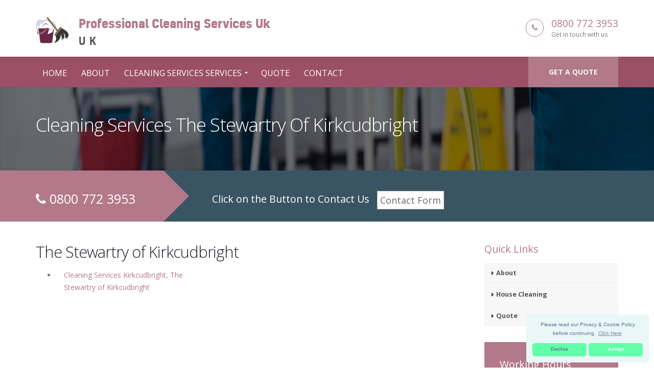

--- FILE ---
content_type: text/html
request_url: https://professional-cleaning-services-uk.co.uk/branches/the-stewartry-of-kirkcudbright/
body_size: 7475
content:
<!doctype html>
<html lang="en">
<head>
   <meta charset="utf-8">
   <!-- Begin Jekyll SEO tag v2.0.0 -->
<title>Cleaning Services The Stewartry of Kirkcudbright - Professional Cleaning Services Uk Call 0800 772 3953</title>
<meta property="og:title" content="Cleaning Services The Stewartry of Kirkcudbright" />
<meta name="description" content="Professional Cleaning Services Uk, are a Cleaning Specialists in UK in United Kingdom, Call Us Today! Great Value, Highest Quality Service, Call on 0800 772 3953." />
<meta property="og:description" content="Professional Cleaning Services Uk, are a Cleaning Specialists in UK in United Kingdom, Call Us Today! Great Value, Highest Quality Service, Call on 0800 772 3953." />
<link rel="canonical" href="https://professional-cleaning-services-uk.co.uk/branches/the-stewartry-of-kirkcudbright/" />
<meta property="og:url" content="https://professional-cleaning-services-uk.co.uk/branches/the-stewartry-of-kirkcudbright/" />
<meta property="og:site_name" content="Professional Cleaning Services Uk Call 0800 772 3953" />
<script type="application/ld+json">
  {
    "@context": "http://schema.org",
    "@type": "WebPage",
    "headline": "Cleaning Services The Stewartry of Kirkcudbright",
    "description": "Professional Cleaning Services Uk, are a Cleaning Specialists in UK in United Kingdom, Call Us Today! Great Value, Highest Quality Service, Call on 0800 772 3953.",
    "url": "https://professional-cleaning-services-uk.co.uk/branches/the-stewartry-of-kirkcudbright/"
  }
</script>
<!-- End Jekyll SEO tag -->
   <link type="application/atom+xml" rel="alternate" href="https://professional-cleaning-services-uk.co.uk/feed.xml" title="Professional Cleaning Services Uk Call 0800 772 3953" />
    <meta name="viewport" content="width=device-width, initial-scale=1.0, minimum-scale=1.0, maximum-scale=5.0, user-scalable=yes">
<link href="https://fonts.googleapis.com/css?family=Open+Sans:300,400,600,700,800%7CShadows+Into+Light" rel="stylesheet" type="text/css">
<link rel="icon" type="image/x-icon" href="/images/favicon.png" />
<!-- CSS -->
<link rel="stylesheet" href="/css/global.css">
<!-- <link href="/vendor/simple-line-icons/css/simple-line-icons.css" rel="stylesheet" type="text/css"> -->
<!-- SCRIPTS -->
<script src="/vendor/jquery/jquery.js" type="840dcde5347967cbc3e6fc28-text/javascript"></script> <!-- Jquery Library Call -->
<script src="/vendor/jquery-cookie/jquery-cookie.js" type="840dcde5347967cbc3e6fc28-text/javascript"></script> <!-- UI Plugins -->
<script src="/vendor/bootstrap/js/bootstrap.js" type="840dcde5347967cbc3e6fc28-text/javascript"></script> <!-- Helper Plugins -->
<script src="/vendor/jquery.lazyload/jquery.lazyload.js" type="840dcde5347967cbc3e6fc28-text/javascript"></script> <!-- FlexSlider -->
<script src="/vendor/owl.carousel/owl.carousel.js" type="840dcde5347967cbc3e6fc28-text/javascript"></script> <!-- All Scripts -->
<script src="/js/lightslider.js" type="840dcde5347967cbc3e6fc28-text/javascript"></script> <!-- /headingslider/v1 depency -->
<!-- JANChecked <script src="/vendor/jquery.appear/jquery.appear.js"></script> <!-- PrettyPhoto Plugin -->
<!-- JANChecked <script src="/vendor/common/common.js"></script> <!-- Owl Carousel -->
<!-- JANChecked <script src="/vendor/jquery.validation/jquery.validation.js"></script> <!-- UI -->
<!-- JANChecked <script src="/vendor/jquery.stellar/jquery.stellar.js"></script> <!-- All Scripts -->
<!-- JANChecked <script src="/vendor/jquery.gmap/jquery.gmap.js"></script> <!-- Owl Carousel -->
<!-- JANChecked <script src="/vendor/isotope/jquery.isotope.js"></script> <!-- UI -->
<!-- JANChecked <script src="/vendor/magnific-popup/jquery.magnific-popup.js"></script> <!-- FlexSlider -->
<!-- JANChecked <script src="/vendor/vide/vide.js"></script> <!-- Owl Carousel -->
<!-- JANChecked <script src="/vendor/circle-flip-slideshow/js/jquery.flipshow.js"></script> <!-- UI -->
<!-- JANChecked <script src="/js/views/view.home.js"></script> <!-- All Scripts -->
<!-- JANChecked <script src="/js/views/view.contact.js"></script> <!-- FlexSlider -->
<!-- JANChecked <script src="/js/init.js"></script> <!-- Init JavaScript -->
<!-- JANChecked <script src="/js/theme.init.js"></script> <!-- UI -->
<!-- ITEMPROP -->
<meta itemprop="isFamilyFriendly" content="TRUE">
<meta itemprop="accessibilityControl" content="fullKeyboardControl">
<meta itemprop="accessibilityControl" content="fullMouseControl">
<meta itemprop="accessibilityControl" content="fullTouchControl">
<meta itemprop="accessibilityFeature" content="alternativeText">
<meta itemprop="accessibilityFeature" content="structuralNavigation">
<meta itemprop="accessibilityHazard" content="noFlashingHazard">
<meta itemprop="accessibilityHazard" content="noMotionSimulationHazard">
<meta itemprop="accessibilityHazard" content="noSoundHazard">
<meta itemprop="copyrightYear" content="2019">
<meta itemprop="copyrightHolder" content="Professional Cleaning Services Uk">
<script type="application/ld+json">
       { "@context" : "http://schema.org",
       "@type" : "Organization",
       "legalName" : "Professional Cleaning Services Uk",
       "url": "https://professional-cleaning-services-uk.co.uk",
       "contactPoint" : [{
       "@type" : "ContactPoint",
       "telephone" : "(+44)8007723953",
       "contactType" : "customer service"
       }]
       }
</script>
<script type="application/ld+json">
{
       "@context" : "http://schema.org",
       "@type" : "WebSite",
       "name" : "Professional Cleaning Services Uk",
       "url" : "https://professional-cleaning-services-uk.co.uk"
}
</script>
<script type="application/ld+json">
       {
       "@context": "http://schema.org",
       "@type": "LocalBusiness",
       "@id": "",
       "mainEntityOfPage": "",
       "url": "https://professional-cleaning-services-uk.co.uk",
       "logo": "https://professional-cleaning-services-uk.co.uk/images/cleaning-services.png",
       "image": "https://professional-cleaning-services-uk.co.uk/images/cleaning-services.png",
       "hasMap": "AIzaSyCQTgLGRo6tisAU8QpvjrzfhdacmChMdOI",
       "email": "mailto:contact@professional-cleaning-services-uk.co.uk",
       "address": {
       "@type": "PostalAddress",
       "addressLocality": "Farringdon",
       "addressRegion": "London",
       "postalCode":"EC1R 0HP",
       "streetAddress": "32Ac Woodbridge St",
       "addressCountry": ""
       },
       "description": "Professional Cleaning Services Uk, are a Cleaning Specialists in UK in United Kingdom, Call Us Today! Great Value, Highest Quality Service, Call on 0800 772 3953.",
       "name": "Professional Cleaning Services Uk",
       "telephone": "(+44)8007723953",
       "openingHours": "Mo,Tu,We,Th,Fr 07:00-20:00",
       "priceRange": "£££",
       "geo": {
       "@type": "GeoCoordinates",
       "latitude": "51.51437",
       "longitude": "-0.09229"
       }
       }
</script>

</head>
   <body>
       <!--[if lt IE 7]>
   <p class="chromeframe">You are using an outdated browser. <a href="http://browsehappy.com/">Upgrade your browser today</a> or <a href="http://www.google.com/chromeframe/?redirect=true">install Google Chrome Frame</a> to better experience this site.</p>
<![endif]-->
               <header id="header" class="header-no-border-bottom" data-plugin-options='{"stickyEnabled": true, "stickyEnableOnBoxed": true, "stickyEnableOnMobile": true, "stickyStartAt": 148, "stickySetTop": "-148px", "stickyChangeLogo": false}'>
<div class="header-body" style="border-top:0px!imporatnt;">    
   <div class="header-container container">
       <div class="header-row">
           <div class="header-column">
               <div class="header-logo">
               <a href="/">
               <img alt="Professional Cleaning Services Uk" height="60px" data-sticky-width="133px" data-sticky-height="40px" data-sticky-top="33px" src="/images/cleaning-services.png">
               <span class="logo-text"><span class="primary-text">Professional Cleaning Services Uk</span><span class="sec-text">UK</span></span>
               </a>
               </div>
               </div>
<div class="header-column">
   <ul class="header-extra-info">
       <li>
           <div class="feature-box feature-box-style-3">
               <div class="feature-box-icon">
               <i class="fa fa-phone"></i>
               </div>
                   <div class="feature-box-info">
                   <h4 class="mb-none"><a href="tel:0800 772 3953">0800 772 3953</a></h4>
                   <p><small>Get in touch with us</small></p>
                   </div>
           </div>
       </li>
   </ul>
</div>
</div>
</div>
<!-- menu start -->
<div class="header-container header-nav header-nav-bar header-nav-bar-primary">
 <div class="container">
     <a href="/quote/" class="btn btn-primary btn-sm pull-right quote-head-btn">Get a quote</a>
     <div class="modular-row callout">
         <button class="btn header-btn-collapse-nav" data-toggle="collapse" data-target=".header-nav-main">
             <i class="fa fa-bars"></i>
         </button>
         <div class="header-nav-main header-nav-main-light header-nav-main-effect-1 header-nav-main-sub-effect-1 collapse">
             <nav>
                 <ul class="nav nav-pills" id="mainNav">
                     <li>
                         <a href="/">Home</a>
                     </li>
                     <li>
                         <a href="/about/">About</a>
                     </li>
                     <li class="dropdown dropdown-mega">
                         <a class="dropdown-toggle" href="#">Cleaning Services Services</a>
                         <ul class="dropdown-menu">
                             <li>
                             <div class="dropdown-mega">
                                 <div class="row">
                                     <div class="col-md-3">
                                         <h3 style="font-size:16px;">Domestic Services</h3>
                                         <ul class="dropdown-mega-sub-nav">
                                                 <li><a href="/domestic-cleaning-near-me/">Domestic Cleaning Near Me</a></li>
                                                 <li><a href="/domestic-cleaning-services/">Domestic Cleaning Services</a></li>
                                                 <li><a href="/domestic-house-cleaning/">Domestic House Cleaning</a></li>
                                                 <li><a href="/house-cleaning/">House Cleaning</a></li>
                                                 <li><a href="/house-cleaning-services/">House Cleaning Services</a></li>
                                                 <li><a href="/house-cleaning-services-near-me/">House Cleaning Services Near Me</a></li>
                                         </ul>
                                     </div>
                                     <div class="col-md-3">
                                         <h3 style="font-size:16px;">Household Services</h3>
                                         <ul class="dropdown-mega-sub-nav">
                                                 <li><a href="/cleaning-services/">Cleaning Services</a></li>
                                                 <li><a href="/cleaning-services-near-me/">Cleaning Services Near Me</a></li>
                                                 <li><a href="/mattress-cleaning-service/">Mattress Cleaning Service</a></li>
                                                 <li><a href="/oven-cleaning-service/">Oven Cleaning Service</a></li>
                                                 <li><a href="/oven-cleaning-services-near-me/">Oven Cleaning Services Near Me</a></li>
                                                 <li><a href="/patio-cleaning-services/">Patio Cleaning Services</a></li>
                                         </ul>
                                     </div>
                                     <div class="col-md-3">
                                         <h3 style="font-size:16px;">Carpet Services</h3>
                                         <ul class="dropdown-mega-sub-nav">
                                                 <li><a href="/carpet-cleaning/">Carpet Cleaning</a></li>
                                                 <li><a href="/carpet-cleaning-near-me/">Carpet Cleaning Near Me</a></li>
                                                 <li><a href="/carpet-cleaning-services/">Carpet Cleaning Services</a></li>
                                                 <li><a href="/rug-cleaning-service/">Rug Cleaning Service</a></li>
                                                 <li><a href="/sofa-cleaning-services/">Sofa Cleaning Services</a></li>
                                                 <li><a href="/professional-cleaning-services/">Professional Cleaning Services</a></li>
                                         </ul>
                                     </div>
                                     <div class="col-md-3">
                                         <h3 style="font-size:16px;">Vehicle Services</h3>
                                         <ul class="dropdown-mega-sub-nav">
                                                 <li><a href="/car-cleaning-services/">Car Cleaning Services</a></li>
                                                 <li><a href="/car-upholstery-cleaning/">Car Upholstery Cleaning</a></li>
                                                 <li><a href="/caravan-cleaning-services/">Caravan Cleaning Services</a></li>
                                                 <li><a href="/end-of-tenancy-cleaning/">End Of Tenancy Cleaning</a></li>
                                                 <li><a href="/home-cleaning-services/">Home Cleaning Services</a></li>
                                         </ul>
                                     </div>
                                 </div>
                             </div>
                             </li>
                         </ul>
                     </li>
                     <li>
                         <a href="/quote/">Quote</a>
                     </li>
                     <li>
                         <a href="/contact/">Contact</a>
                     </li>
                 </ul>
             </nav>
         </div>
     </div>
 </div>
 </div>
</div>
</header>

       <div class="hero-area">
<div class="page-header newOne" style=" background: url(/images/image-3.jpg) no-repeat 50% 50%; background-size: cover;">
           <div class="container">

<nav class="hidden-sm-down">
  <ol class="breadcrumb" vocab="http://schema.org/" typeof="BreadcrumbList">
    
  </ol>
</nav>
<!-- This is an example of CSS. Maybe you want to implement the css code into your main css file or modify it as you want -->
<style>
nav.breadcrumbs.bootstrap {
  /* from Twitter Bootstrap 4 */
  /* If you already use Twitter, you do not need these css lines above, cause they already in Twitter Bootstrap */
  /* Additions: image integration */
}
nav.breadcrumbs.bootstrap ol {
  margin-left: 0
}
nav.breadcrumbs.bootstrap .breadcrumb {
  font-size: 1rem;
  padding: 0.75rem 1rem;
  margin-bottom: 1rem;
  list-style: none;
  background-color: #f1f2ed;
  border-radius: 0.25rem;
}
nav.breadcrumbs.bootstrap .breadcrumb::after {
  content: "";
  display: table;
  clear: both;
}
nav.breadcrumbs.bootstrap .breadcrumb-item {
  float: left;
}
nav.breadcrumbs.bootstrap .breadcrumb-item + .breadcrumb-item::before {
  display: inline-block;
  padding-right: 0.5rem;
  padding-left: 0.5rem;
  color: #818a91;
  content: "/";
}
nav.breadcrumbs.bootstrap .breadcrumb-item + .breadcrumb-item:hover::before {
  text-decoration: underline;
}
nav.breadcrumbs.bootstrap .breadcrumb-item + .breadcrumb-item:hover::before {
  text-decoration: none;
}
nav.breadcrumbs.bootstrap .breadcrumb-item-active {
  color: #818a91;
}
nav.breadcrumbs.bootstrap .breadcrumb a.breadcrumb-item:after {
  display: inline-block;
  padding-right: 0.5rem;
  padding-left: 0.5rem;
  content: "/";
  text-decoration: none;
}
nav.breadcrumbs.bootstrap .breadcrumb .icon:after {
  display: inline-block;
  padding-right: 0.5rem;
  padding-left: 0.5rem;
  color: #818a91;
  content: "/";
}
nav.breadcrumbs.bootstrap .breadcrumb .icon {
  display: inline-block;
}
nav.breadcrumbs.bootstrap .breadcrumb .icon svg {
  height: 0.7rem;
  width: 0.7rem;
}
</style>
         

<!-- Breadcrumb -->
         <h1>Cleaning Services The Stewartry of Kirkcudbright</h1>
            </div>
        </div>
<div class="quote-teaser">
<div class="container">
<div class="quote-teaser-title">
<h3><i class="fa fa-phone accent-color"></i>&nbsp;0800 772 3953</h3>
</div>
<div class="quick-quote"><script src ="https://form.jotformeu.com/static/feedback2.js" type="840dcde5347967cbc3e6fc28-text/javascript"></script><script type="840dcde5347967cbc3e6fc28-text/javascript">
        var JFL_200042306145337 = new JotformFeedback({
          formId: '200042306145337',
          base: 'https://form.jotformeu.com/',
          windowTitle: 'Contact',
          background: '#FFA500',
          fontColor: '#FFFFFF',
          type: '0',
          height: 800,
          width: 700,
          openOnLoad: false
        });
    </script>
      <h4 style="color:#FFF">&nbsp; &nbsp;Click on the Button to Contact Us</a>&nbsp; &nbsp;<a class="btn btn-lg btn-default lightbox-200042306145337">Contact Form</a></h4>
</div>
</div>
</div>

<style type="text/css">
#responce_div{  position: relative; top: 40px; left: 20px; color: #fff; font-size: 16px;}
 .confirm h2 {
    font-family: inherit;
    color: #fff;
    padding: 0px;
}
@media (min-width:993px){
.quick-quote{padding-top: 30px;
  padding-left: 30px;
  margin-left: 300px;
  }
}
@media (max-width:992px){
.quick-quote{padding-top: 30px;
  padding-left: 30px;
  margin-left: 0px!important; 
  }
}
</style>
 <style type="text/css">
#responce_div{  position: relative; top: 40px; left: 20px; color: #fff; font-size: 16px;}
</style> 
</div>
<div class="main">
<div class="container">
<div class="row">
<div class="col-md-9 col-sm-12">
             <h2>The Stewartry of Kirkcudbright</h2>
                 <ul class="angles">
                     <li class="col-md-4 col-sm-12"><a href="/branches/kirkcudbright/">Cleaning Services Kirkcudbright, The Stewartry of Kirkcudbright</a></li>
                 </ul>

<div style="height:10px;"></div>
</div>
<div class="col-md-3">
<div class="sidebar">
   <div class="widget sidebar-widget widget_custom_menu">
       <h4 class="heading-primary">Quick Links</h4>               
   <div class="">
   <div class="modular-row callout">
   <ul class="nav nav-list mb-xlg sort-source" data-sort-id="portfolio" data-option-key="filter" data-plugin-options="{&quot;layoutMode&quot;: &quot;fitRows&quot;, &quot;filter&quot;: &quot;*&quot;}">
       <li><a class="active"" href="/about/">About</a></li>
       <li><a href="/house-cleaning/">House Cleaning</a></li>
       <li><a href="/quote/">Quote</a></li>
    </ul>
</div>
</div>
</div> 
<div class="modular-row callout">
   <div class="widget sidebar-widget">
       <div class="modular-row callout">
           <div class="accent-bg text_banner">
               <h4 class="short">Working Hours</h4>
               <ul class="working_hours">

                   <li>
                       <span>Monday</span>
                       <strong>07:00 - 20:00</strong>
                   </li>

                   <li>
                       <span>Tuesday</span>
                       <strong>07:00 - 20:00</strong>
                   </li>

                   <li>
                       <span>Wednesday</span>
                       <strong>07:00 - 20:00</strong>
                   </li>

                   <li>
                       <span>Thursday</span>
                       <strong>07:00 - 20:00</strong>
                   </li>

                   <li>
                       <span>Friday</span>
                       <strong>07:00 - 20:00</strong>
                   </li>

                   <li>
                       <span>Saturday</span>
                       <strong>07:00 - 12:00</strong>
                   </li>

                   <li>
                       <span>Sunday</span>
                       <strong>07:00 - 12:00</strong>
                   </li>

               </ul>
           </div>
       </div>
   </div>
   <div class="spacer-40"></div>
   <div class="widget sidebar-widget text_widget">
   <div class="accent-bg text_banner">
   <h4>Have questions about our services?</h4>
   <p>With Professional Cleaning Services Uk your outstanding affordable Professional Cleaning Service in UK, United Kingdom. Call Today on 0800 772 3953.</p>
   <a class="btn btn-default btn-ghost" href="/contact">Contact us</a>
   </div>
   </div>
   <div class="widget sidebar-widget text_widget">
   <div class="feature-block">
   <h4 class="heading-primary">Contact Info</h4>
   <div class="modular-row callout">
        <ul class="list list-icons list-icons-style-3 mt-xlg">
           <li><i class="fa fa-map-marker"></i> <strong>Address:</strong> 32Ac Woodbridge St, Farringdon, London, EC1R 0HP</li>
           <li><i class="fa fa-phone"></i> <a href="tel:0800 772 3953">0800 772 3953</a></li>
       </ul>
   </div>
   </div>
   </div>
   </div>  
   </div>
</div>

</div>
</div>
</div>

<footer id="footer" class="footer-no-border-bottom text-center-nn" data-plugin-options='{"stickyEnabled": true, "stickyEnableOnBoxed": true, "stickyEnableOnMobile": true, "stickyStartAt": 148, "stickySetTop": "-148px", "stickyChangeLogo": false}'>
 <div class="container">
     <div class="modular-row callout">
         <div class="row">
             <div class="col-sm-12 col-md-3">
                 <div class="newsletter">
                     <div class="header-logo logo-ftr">
                         <a class="footer-logo-link" href="/">
                             <img alt="Porto" data-sticky-width="133" data-sticky-height="40" data-sticky-top="33" src="/images/cleaning-services.png" height="60">
                             <span class="logo-text"><span class="primary-text">Professional Cleaning Services Uk</span><span class="sec-text">UK</span></span>
                         </a>
                 <nav class="sub-menu">
                     <ul>
                         <li><a href="/branches/">Branches</a></li>
                         <li><a href="/useful-links/">Useful Links</a></li>
                         <li><a href="/about-us-on-the-web/">About Us On The Web</a></li>
                         <li><a style="font-size:14px;" href="https://professional-cleaning-services-uk.co.uk/">Cleaning Services United Kingdom</a></li>
                     </ul>
                 </nav>
                     </div>
                 </div>
             </div>
             <div class="col-sm-4 col-md-3 widget_links">
                 <p>Professional Cleaning Services Uk in UK give sparkling cleaning services in the Town and industrial area of UK, United Kingdom based in the UK region of UK (positioned near to Manchester, United Kingdom) cleaing up UK customers, business and organisations. Professional Cleaning Services Uk in UK, United Kingdom offering home cleaning services, patio cleaning services and carpet cleaning Services. Professional Cleaning Services Uk offer seven day a week 24 hour Cleaning services such as, Professional Cleaning Services Uk in UK in United Kingdom offering professional cleaning services, caravan cleaning services and mattress cleaning service in the UK Region of UK based in UK, United Kingdom.</p>
             </div>
             <div class="col-sm-4 col-md-3 widget_links">
                 <p>Professional Cleaning Services Uk are polishing experts in Cleaning services; home cleaning services in Doncaster, patio cleaning services in Sefton, carpet cleaning in Newcastle-upon-Tyne, professional cleaning services in Bolton, caravan cleaning services in Plymouth and mattress cleaning service in Stoke-on-Trent.  We serve customers to all surrounding locations to UK including, Doncaster, Stockport, Sefton UK, Nottingham, Newcastle-upon-Tyne, Kingston-upon-Hull UK, Bolton, Walsall, Plymouth UK, Rotherham, Stoke-on-Trent, Wolverhampton UK, Rhondda, South Gloucestershire, Derby UK, additional locations around UK are included in this United Kingdom based business in UK. Contact us at our UK local phone number 0800 772 3953.</p>
             </div>
             <div class="col-sm-4 col-md-3 widget_links">
                 <p>Based in the county of UK in the UK of UK Region UK can be found.</p>
             </div>
         </div>
     </div>
 </div>
 <div class="footer-copyright">
     <div class="container">
         <div class="row">
             <div class="col-md-2 col-xs-12">
                 <ul class="social-icons">
                     <li class="social-icons-facebook"><a href="#" target="_blank" title="Facebook"><i class="fa fa-facebook"></i></a></li>
                     <li class="social-icons-twitter"><a href="#" target="_blank" title="Twitter"><i class="fa fa-twitter"></i></a></li>
                     <li class="social-icons-linkedin"><a href="#" target="_blank" title="Linkedin"><i class="fa fa-linkedin"></i></a></li>
                 </ul>
             </div>
             <div class="col-md-6 col-xs-12">
                 <nav id="sub-menu">
                     <ul>
                         <li><a href="https://professional-cleaning-services-uk.co.uk">Professional Cleaning Services Uk</a></li>
                         <li><a href="/privacy-policy/">Privacy Policy</a></li>
                         <li><a href="/terms-and-conditions/">Terms &amp; Conditions</a></li>
                         <li><a href="/sitemap.xml">Sitemap</a></li>
                     </ul>
                 </nav>
             </div>
         </div>
     </div>
 </div>
</footer>

<style type="text/css">
.cc-window{opacity:1;transition:opacity 1s ease}.cc-window.cc-invisible{opacity:0}.cc-animate.cc-revoke{transition:transform 1s ease}.cc-animate.cc-revoke.cc-top{transform:translateY(-2em)}.cc-animate.cc-revoke.cc-bottom{transform:translateY(2em)}.cc-animate.cc-revoke.cc-active.cc-bottom,.cc-animate.cc-revoke.cc-active.cc-top,.cc-revoke:hover{transform:translateY(0)}.cc-grower{max-height:0;overflow:hidden;transition:max-height 1s}
.cc-link,.cc-revoke:hover{text-decoration:underline}.cc-revoke,.cc-window{position:fixed;overflow:hidden;box-sizing:border-box;font-family:Helvetica,Calibri,Arial,sans-serif;text-align:center;font-size:10px;line-height:1.5em;display:-ms-flexbox;display:flex;-ms-flex-wrap:nowrap;flex-wrap:nowrap;z-index:9999}.cc-window.cc-static{position:static}.cc-window.cc-floating{padding:2em;max-width:24em;-ms-flex-direction:column;flex-direction:column}
.cc-window.cc-banner{padding:1em 1.8em;width:100%;-ms-flex-direction:row;flex-direction:row}.cc-revoke{padding:.5em}.cc-header{font-size:18px;font-weight:700}.cc-btn,.cc-close,.cc-link,.cc-revoke{cursor:pointer}.cc-link{opacity:.8;display:inline-block;padding:.2em}.cc-link:hover{opacity:1}.cc-link:active,.cc-link:visited{color:initial}.cc-btn{display:block;padding:.4em .8em;font-size:.9em;font-weight:700;border-width:2px;border-style:solid;text-align:center;white-space:nowrap}
.cc-banner .cc-btn:last-child{min-width:50px}.cc-highlight .cc-btn:first ld{background-color:transparent;border-color:transparent}.cc-highlight .cc-btn:first-child:focus,.cc-highlight .cc-btn:first-child:hover{background-color:transparent;text-decoration:underline}.cc-close{display:block;position:absolute;top:.5em;right:.5em;font-size:1.6em;opacity:.9;line-height:.75}.cc-close:focus,.cc-close:hover{opacity:1}
.cc-revoke.cc-top{top:0;left:3em;border-bottom-left-radius:.5em;border-bottom-right-radius:.5em}.cc-revoke.cc-bottom{bottom:0;left:3em;border-top-left-radius:.5em;border-top-right-radius:.5em}.cc-revoke.cc-left{left:3em;right:unset}.cc-revoke.cc-right{right:3em;left:unset}.cc-top{top:1em}.cc-left{left:1em}.cc-right{right:1em}.cc-bottom{bottom:1em}.cc-floating>.cc-link{margin-bottom:1em}.cc-floating .cc-message{display:block;margin-bottom:1em}.cc-window.cc-floating .cc-compliance{-ms-flex:1;flex:1}.cc-window.cc-banner{-ms-flex-align:center;align-items:center}.cc-banner.cc-top{left:0;right:0;top:0}.cc-banner.cc-bottom{left:0;right:0;bottom:0}.cc-banner .cc-message{-ms-flex:1;flex:1}.cc-compliance{display:-ms-flexbox;display:flex;-ms-flex-align:center;align-items:center;-ms-flex-line-pack:justify;align-content:space-between}.cc-compliance>.cc-btn{-ms-flex:1;flex:1}.cc-btn+.cc-btn{margin-left:.5em}
@media print{.cc-revoke,.cc-window{display:none}}@media screen and (max-width:900px){.cc-btn{white-space:normal}}@media screen and (max-width:414px) and (orientation:portrait),screen and (max-width:736px) and (orientation:landscape){.cc-window.cc-top{top:0}.cc-window.cc-bottom{bottom:0}.cc-window.cc-banner,.cc-window.cc-left,.cc-window.cc-right{left:0;right:0}.cc-window.cc-banner{-ms-flex-direction:column;flex-direction:column}.cc-window.cc-banner .cc-compliance{-ms-flex:1;flex:1}.cc-window.cc-floating{max-width:none}.cc-window .cc-message{margin-bottom:1em}.cc-window.cc-banner{-ms-flex-align:unset;align-items:unset}}
.cc-floating.cc-theme-classic{padding:1.2em;border-radius:5px}.cc-floating.cc-type-info.cc-theme-classic .cc-compliance{text-align:center;display:inline;-ms-flex:none;flex:none}.cc-theme-classic .cc-btn{border-radius:5px}.cc-theme-classic .cc-btn:last-child{min-width:50px}.cc-floating.cc-type-info.cc-theme-classic .cc-btn{display:inline-block}
.cc-theme-edgeless.cc-window{padding:0}.cc-floating.cc-theme-edgeless .cc-message{margin:2em 2em 1.5em}.cc-banner.cc-theme-edgeless .cc-btn{margin:0;padding:.8em 1.8em;height:100%}.cc-banner.cc-theme-edgeless .cc-message{margin-left:1em}.cc-floating.cc-theme-edgeless .cc-btn+.cc-btn{margin-left:0}
</style>
<script src="//cdnjs.cloudflare.com/ajax/libs/cookieconsent2/3.0.3/cookieconsent.min.js" type="840dcde5347967cbc3e6fc28-text/javascript"></script>
<script type="840dcde5347967cbc3e6fc28-text/javascript">
window.addEventListener("load", function(){
window.cookieconsent.initialise({
  "palette": {
    "popup": {
     "background": "#eaf7f7", "text": "#5c7291"
    },
    "button": {
     "background": "#62ffaa", "text": "#ffffff"
    }
  },
  "theme": "classic",
  "position": "bottom-right",
  "type": "opt-in",
  "content": {
    "message": "Please read our Privacy & Cookie Policy before continuing.",
    "dismiss": "Decline",
    "allow": "Accept",
    "link": "Click Here",
    "href": "/privacy-policy/"
  }
})});
</script>
<!-- Global site tag (gtag.js) - Google Analytics -->
<script async src="https://www.googletagmanager.com/gtag/js?id=UA-143759295-1" type="840dcde5347967cbc3e6fc28-text/javascript"></script>
<script type="840dcde5347967cbc3e6fc28-text/javascript">
 window.dataLayer = window.dataLayer || [];
 function gtag(){dataLayer.push(arguments);}
 gtag('js', new Date());
 gtag('config', 'UA-143759295-1');
</script>

   <script src="/cdn-cgi/scripts/7d0fa10a/cloudflare-static/rocket-loader.min.js" data-cf-settings="840dcde5347967cbc3e6fc28-|49" defer></script><script defer src="https://static.cloudflareinsights.com/beacon.min.js/vcd15cbe7772f49c399c6a5babf22c1241717689176015" integrity="sha512-ZpsOmlRQV6y907TI0dKBHq9Md29nnaEIPlkf84rnaERnq6zvWvPUqr2ft8M1aS28oN72PdrCzSjY4U6VaAw1EQ==" data-cf-beacon='{"version":"2024.11.0","token":"8daf6d2d72c34f47b99daf6f00cbcdcf","r":1,"server_timing":{"name":{"cfCacheStatus":true,"cfEdge":true,"cfExtPri":true,"cfL4":true,"cfOrigin":true,"cfSpeedBrain":true},"location_startswith":null}}' crossorigin="anonymous"></script>
</body>
</html>
